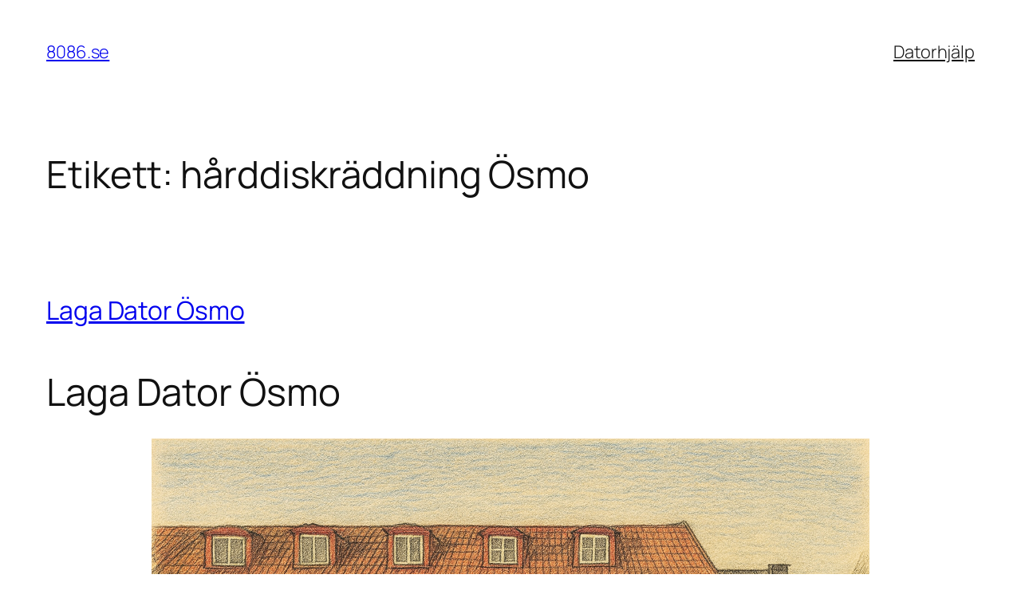

--- FILE ---
content_type: text/html; charset=UTF-8
request_url: https://8086.se/tag/harddiskraddning-osmo/
body_size: 16661
content:
<!DOCTYPE html>
<html lang="sv-SE">
<head>
	<meta charset="UTF-8" />
	<meta name="viewport" content="width=device-width, initial-scale=1" />
<meta name='robots' content='max-image-preview:large' />
	<style>img:is([sizes="auto" i], [sizes^="auto," i]) { contain-intrinsic-size: 3000px 1500px }</style>
	<title>hårddiskräddning Ösmo &#8211; 8086.se</title>
<link rel="alternate" type="application/rss+xml" title="8086.se &raquo; Webbflöde" href="https://8086.se/feed/" />
<link rel="alternate" type="application/rss+xml" title="8086.se &raquo; Kommentarsflöde" href="https://8086.se/comments/feed/" />
<link rel="alternate" type="application/rss+xml" title="8086.se &raquo; etikettflöde för hårddiskräddning Ösmo" href="https://8086.se/tag/harddiskraddning-osmo/feed/" />
<script>
window._wpemojiSettings = {"baseUrl":"https:\/\/s.w.org\/images\/core\/emoji\/16.0.1\/72x72\/","ext":".png","svgUrl":"https:\/\/s.w.org\/images\/core\/emoji\/16.0.1\/svg\/","svgExt":".svg","source":{"concatemoji":"https:\/\/8086.se\/wp-includes\/js\/wp-emoji-release.min.js?ver=6.8.3"}};
/*! This file is auto-generated */
!function(s,n){var o,i,e;function c(e){try{var t={supportTests:e,timestamp:(new Date).valueOf()};sessionStorage.setItem(o,JSON.stringify(t))}catch(e){}}function p(e,t,n){e.clearRect(0,0,e.canvas.width,e.canvas.height),e.fillText(t,0,0);var t=new Uint32Array(e.getImageData(0,0,e.canvas.width,e.canvas.height).data),a=(e.clearRect(0,0,e.canvas.width,e.canvas.height),e.fillText(n,0,0),new Uint32Array(e.getImageData(0,0,e.canvas.width,e.canvas.height).data));return t.every(function(e,t){return e===a[t]})}function u(e,t){e.clearRect(0,0,e.canvas.width,e.canvas.height),e.fillText(t,0,0);for(var n=e.getImageData(16,16,1,1),a=0;a<n.data.length;a++)if(0!==n.data[a])return!1;return!0}function f(e,t,n,a){switch(t){case"flag":return n(e,"\ud83c\udff3\ufe0f\u200d\u26a7\ufe0f","\ud83c\udff3\ufe0f\u200b\u26a7\ufe0f")?!1:!n(e,"\ud83c\udde8\ud83c\uddf6","\ud83c\udde8\u200b\ud83c\uddf6")&&!n(e,"\ud83c\udff4\udb40\udc67\udb40\udc62\udb40\udc65\udb40\udc6e\udb40\udc67\udb40\udc7f","\ud83c\udff4\u200b\udb40\udc67\u200b\udb40\udc62\u200b\udb40\udc65\u200b\udb40\udc6e\u200b\udb40\udc67\u200b\udb40\udc7f");case"emoji":return!a(e,"\ud83e\udedf")}return!1}function g(e,t,n,a){var r="undefined"!=typeof WorkerGlobalScope&&self instanceof WorkerGlobalScope?new OffscreenCanvas(300,150):s.createElement("canvas"),o=r.getContext("2d",{willReadFrequently:!0}),i=(o.textBaseline="top",o.font="600 32px Arial",{});return e.forEach(function(e){i[e]=t(o,e,n,a)}),i}function t(e){var t=s.createElement("script");t.src=e,t.defer=!0,s.head.appendChild(t)}"undefined"!=typeof Promise&&(o="wpEmojiSettingsSupports",i=["flag","emoji"],n.supports={everything:!0,everythingExceptFlag:!0},e=new Promise(function(e){s.addEventListener("DOMContentLoaded",e,{once:!0})}),new Promise(function(t){var n=function(){try{var e=JSON.parse(sessionStorage.getItem(o));if("object"==typeof e&&"number"==typeof e.timestamp&&(new Date).valueOf()<e.timestamp+604800&&"object"==typeof e.supportTests)return e.supportTests}catch(e){}return null}();if(!n){if("undefined"!=typeof Worker&&"undefined"!=typeof OffscreenCanvas&&"undefined"!=typeof URL&&URL.createObjectURL&&"undefined"!=typeof Blob)try{var e="postMessage("+g.toString()+"("+[JSON.stringify(i),f.toString(),p.toString(),u.toString()].join(",")+"));",a=new Blob([e],{type:"text/javascript"}),r=new Worker(URL.createObjectURL(a),{name:"wpTestEmojiSupports"});return void(r.onmessage=function(e){c(n=e.data),r.terminate(),t(n)})}catch(e){}c(n=g(i,f,p,u))}t(n)}).then(function(e){for(var t in e)n.supports[t]=e[t],n.supports.everything=n.supports.everything&&n.supports[t],"flag"!==t&&(n.supports.everythingExceptFlag=n.supports.everythingExceptFlag&&n.supports[t]);n.supports.everythingExceptFlag=n.supports.everythingExceptFlag&&!n.supports.flag,n.DOMReady=!1,n.readyCallback=function(){n.DOMReady=!0}}).then(function(){return e}).then(function(){var e;n.supports.everything||(n.readyCallback(),(e=n.source||{}).concatemoji?t(e.concatemoji):e.wpemoji&&e.twemoji&&(t(e.twemoji),t(e.wpemoji)))}))}((window,document),window._wpemojiSettings);
</script>
<style id='wp-block-site-title-inline-css'>
.wp-block-site-title{box-sizing:border-box}.wp-block-site-title :where(a){color:inherit;font-family:inherit;font-size:inherit;font-style:inherit;font-weight:inherit;letter-spacing:inherit;line-height:inherit;text-decoration:inherit}
</style>
<style id='wp-block-page-list-inline-css'>
.wp-block-navigation .wp-block-page-list{align-items:var(--navigation-layout-align,initial);background-color:inherit;display:flex;flex-direction:var(--navigation-layout-direction,initial);flex-wrap:var(--navigation-layout-wrap,wrap);justify-content:var(--navigation-layout-justify,initial)}.wp-block-navigation .wp-block-navigation-item{background-color:inherit}.wp-block-page-list{box-sizing:border-box}
</style>
<link rel='stylesheet' id='wp-block-navigation-css' href='https://8086.se/wp-includes/blocks/navigation/style.min.css?ver=6.8.3' media='all' />
<style id='wp-block-group-inline-css'>
.wp-block-group{box-sizing:border-box}:where(.wp-block-group.wp-block-group-is-layout-constrained){position:relative}
</style>
<style id='wp-block-query-title-inline-css'>
.wp-block-query-title{box-sizing:border-box}
</style>
<style id='wp-block-term-description-inline-css'>
:where(.wp-block-term-description){box-sizing:border-box;margin-bottom:var(--wp--style--block-gap);margin-top:var(--wp--style--block-gap)}.wp-block-term-description p{margin-bottom:0;margin-top:0}
</style>
<style id='wp-block-post-featured-image-inline-css'>
.wp-block-post-featured-image{margin-left:0;margin-right:0}.wp-block-post-featured-image a{display:block;height:100%}.wp-block-post-featured-image :where(img){box-sizing:border-box;height:auto;max-width:100%;vertical-align:bottom;width:100%}.wp-block-post-featured-image.alignfull img,.wp-block-post-featured-image.alignwide img{width:100%}.wp-block-post-featured-image .wp-block-post-featured-image__overlay.has-background-dim{background-color:#000;inset:0;position:absolute}.wp-block-post-featured-image{position:relative}.wp-block-post-featured-image .wp-block-post-featured-image__overlay.has-background-gradient{background-color:initial}.wp-block-post-featured-image .wp-block-post-featured-image__overlay.has-background-dim-0{opacity:0}.wp-block-post-featured-image .wp-block-post-featured-image__overlay.has-background-dim-10{opacity:.1}.wp-block-post-featured-image .wp-block-post-featured-image__overlay.has-background-dim-20{opacity:.2}.wp-block-post-featured-image .wp-block-post-featured-image__overlay.has-background-dim-30{opacity:.3}.wp-block-post-featured-image .wp-block-post-featured-image__overlay.has-background-dim-40{opacity:.4}.wp-block-post-featured-image .wp-block-post-featured-image__overlay.has-background-dim-50{opacity:.5}.wp-block-post-featured-image .wp-block-post-featured-image__overlay.has-background-dim-60{opacity:.6}.wp-block-post-featured-image .wp-block-post-featured-image__overlay.has-background-dim-70{opacity:.7}.wp-block-post-featured-image .wp-block-post-featured-image__overlay.has-background-dim-80{opacity:.8}.wp-block-post-featured-image .wp-block-post-featured-image__overlay.has-background-dim-90{opacity:.9}.wp-block-post-featured-image .wp-block-post-featured-image__overlay.has-background-dim-100{opacity:1}.wp-block-post-featured-image:where(.alignleft,.alignright){width:100%}
</style>
<style id='wp-block-post-title-inline-css'>
.wp-block-post-title{box-sizing:border-box;word-break:break-word}.wp-block-post-title :where(a){display:inline-block;font-family:inherit;font-size:inherit;font-style:inherit;font-weight:inherit;letter-spacing:inherit;line-height:inherit;text-decoration:inherit}
</style>
<style id='wp-block-post-content-inline-css'>
.wp-block-post-content{display:flow-root}
</style>
<style id='wp-block-post-date-inline-css'>
.wp-block-post-date{box-sizing:border-box}
</style>
<style id='wp-block-post-template-inline-css'>
.wp-block-post-template{box-sizing:border-box;list-style:none;margin-bottom:0;margin-top:0;max-width:100%;padding:0}.wp-block-post-template.is-flex-container{display:flex;flex-direction:row;flex-wrap:wrap;gap:1.25em}.wp-block-post-template.is-flex-container>li{margin:0;width:100%}@media (min-width:600px){.wp-block-post-template.is-flex-container.is-flex-container.columns-2>li{width:calc(50% - .625em)}.wp-block-post-template.is-flex-container.is-flex-container.columns-3>li{width:calc(33.33333% - .83333em)}.wp-block-post-template.is-flex-container.is-flex-container.columns-4>li{width:calc(25% - .9375em)}.wp-block-post-template.is-flex-container.is-flex-container.columns-5>li{width:calc(20% - 1em)}.wp-block-post-template.is-flex-container.is-flex-container.columns-6>li{width:calc(16.66667% - 1.04167em)}}@media (max-width:600px){.wp-block-post-template-is-layout-grid.wp-block-post-template-is-layout-grid.wp-block-post-template-is-layout-grid.wp-block-post-template-is-layout-grid{grid-template-columns:1fr}}.wp-block-post-template-is-layout-constrained>li>.alignright,.wp-block-post-template-is-layout-flow>li>.alignright{float:right;margin-inline-end:0;margin-inline-start:2em}.wp-block-post-template-is-layout-constrained>li>.alignleft,.wp-block-post-template-is-layout-flow>li>.alignleft{float:left;margin-inline-end:2em;margin-inline-start:0}.wp-block-post-template-is-layout-constrained>li>.aligncenter,.wp-block-post-template-is-layout-flow>li>.aligncenter{margin-inline-end:auto;margin-inline-start:auto}
</style>
<style id='wp-block-paragraph-inline-css'>
.is-small-text{font-size:.875em}.is-regular-text{font-size:1em}.is-large-text{font-size:2.25em}.is-larger-text{font-size:3em}.has-drop-cap:not(:focus):first-letter{float:left;font-size:8.4em;font-style:normal;font-weight:100;line-height:.68;margin:.05em .1em 0 0;text-transform:uppercase}body.rtl .has-drop-cap:not(:focus):first-letter{float:none;margin-left:.1em}p.has-drop-cap.has-background{overflow:hidden}:root :where(p.has-background){padding:1.25em 2.375em}:where(p.has-text-color:not(.has-link-color)) a{color:inherit}p.has-text-align-left[style*="writing-mode:vertical-lr"],p.has-text-align-right[style*="writing-mode:vertical-rl"]{rotate:180deg}
</style>
<style id='wp-block-query-pagination-inline-css'>
.wp-block-query-pagination.is-content-justification-space-between>.wp-block-query-pagination-next:last-of-type{margin-inline-start:auto}.wp-block-query-pagination.is-content-justification-space-between>.wp-block-query-pagination-previous:first-child{margin-inline-end:auto}.wp-block-query-pagination .wp-block-query-pagination-previous-arrow{display:inline-block;margin-right:1ch}.wp-block-query-pagination .wp-block-query-pagination-previous-arrow:not(.is-arrow-chevron){transform:scaleX(1)}.wp-block-query-pagination .wp-block-query-pagination-next-arrow{display:inline-block;margin-left:1ch}.wp-block-query-pagination .wp-block-query-pagination-next-arrow:not(.is-arrow-chevron){transform:scaleX(1)}.wp-block-query-pagination.aligncenter{justify-content:center}
</style>
<style id='wp-block-site-logo-inline-css'>
.wp-block-site-logo{box-sizing:border-box;line-height:0}.wp-block-site-logo a{display:inline-block;line-height:0}.wp-block-site-logo.is-default-size img{height:auto;width:120px}.wp-block-site-logo img{height:auto;max-width:100%}.wp-block-site-logo a,.wp-block-site-logo img{border-radius:inherit}.wp-block-site-logo.aligncenter{margin-left:auto;margin-right:auto;text-align:center}:root :where(.wp-block-site-logo.is-style-rounded){border-radius:9999px}
</style>
<style id='wp-block-site-tagline-inline-css'>
.wp-block-site-tagline{box-sizing:border-box}
</style>
<style id='wp-block-spacer-inline-css'>
.wp-block-spacer{clear:both}
</style>
<style id='wp-block-columns-inline-css'>
.wp-block-columns{align-items:normal!important;box-sizing:border-box;display:flex;flex-wrap:wrap!important}@media (min-width:782px){.wp-block-columns{flex-wrap:nowrap!important}}.wp-block-columns.are-vertically-aligned-top{align-items:flex-start}.wp-block-columns.are-vertically-aligned-center{align-items:center}.wp-block-columns.are-vertically-aligned-bottom{align-items:flex-end}@media (max-width:781px){.wp-block-columns:not(.is-not-stacked-on-mobile)>.wp-block-column{flex-basis:100%!important}}@media (min-width:782px){.wp-block-columns:not(.is-not-stacked-on-mobile)>.wp-block-column{flex-basis:0;flex-grow:1}.wp-block-columns:not(.is-not-stacked-on-mobile)>.wp-block-column[style*=flex-basis]{flex-grow:0}}.wp-block-columns.is-not-stacked-on-mobile{flex-wrap:nowrap!important}.wp-block-columns.is-not-stacked-on-mobile>.wp-block-column{flex-basis:0;flex-grow:1}.wp-block-columns.is-not-stacked-on-mobile>.wp-block-column[style*=flex-basis]{flex-grow:0}:where(.wp-block-columns){margin-bottom:1.75em}:where(.wp-block-columns.has-background){padding:1.25em 2.375em}.wp-block-column{flex-grow:1;min-width:0;overflow-wrap:break-word;word-break:break-word}.wp-block-column.is-vertically-aligned-top{align-self:flex-start}.wp-block-column.is-vertically-aligned-center{align-self:center}.wp-block-column.is-vertically-aligned-bottom{align-self:flex-end}.wp-block-column.is-vertically-aligned-stretch{align-self:stretch}.wp-block-column.is-vertically-aligned-bottom,.wp-block-column.is-vertically-aligned-center,.wp-block-column.is-vertically-aligned-top{width:100%}
</style>
<style id='wp-block-rss-inline-css'>
ul.wp-block-rss.alignleft{margin-right:2em}ul.wp-block-rss.alignright{margin-left:2em}ul.wp-block-rss.is-grid{display:flex;flex-wrap:wrap;padding:0}ul.wp-block-rss.is-grid li{margin:0 1em 1em 0;width:100%}@media (min-width:600px){ul.wp-block-rss.columns-2 li{width:calc(50% - 1em)}ul.wp-block-rss.columns-3 li{width:calc(33.33333% - 1em)}ul.wp-block-rss.columns-4 li{width:calc(25% - 1em)}ul.wp-block-rss.columns-5 li{width:calc(20% - 1em)}ul.wp-block-rss.columns-6 li{width:calc(16.66667% - 1em)}}.wp-block-rss__item-author,.wp-block-rss__item-publish-date{display:block;font-size:.8125em}.wp-block-rss{box-sizing:border-box;list-style:none;padding:0}
</style>
<style id='wp-emoji-styles-inline-css'>

	img.wp-smiley, img.emoji {
		display: inline !important;
		border: none !important;
		box-shadow: none !important;
		height: 1em !important;
		width: 1em !important;
		margin: 0 0.07em !important;
		vertical-align: -0.1em !important;
		background: none !important;
		padding: 0 !important;
	}
</style>
<style id='wp-block-library-inline-css'>
:root{--wp-admin-theme-color:#007cba;--wp-admin-theme-color--rgb:0,124,186;--wp-admin-theme-color-darker-10:#006ba1;--wp-admin-theme-color-darker-10--rgb:0,107,161;--wp-admin-theme-color-darker-20:#005a87;--wp-admin-theme-color-darker-20--rgb:0,90,135;--wp-admin-border-width-focus:2px;--wp-block-synced-color:#7a00df;--wp-block-synced-color--rgb:122,0,223;--wp-bound-block-color:var(--wp-block-synced-color)}@media (min-resolution:192dpi){:root{--wp-admin-border-width-focus:1.5px}}.wp-element-button{cursor:pointer}:root{--wp--preset--font-size--normal:16px;--wp--preset--font-size--huge:42px}:root .has-very-light-gray-background-color{background-color:#eee}:root .has-very-dark-gray-background-color{background-color:#313131}:root .has-very-light-gray-color{color:#eee}:root .has-very-dark-gray-color{color:#313131}:root .has-vivid-green-cyan-to-vivid-cyan-blue-gradient-background{background:linear-gradient(135deg,#00d084,#0693e3)}:root .has-purple-crush-gradient-background{background:linear-gradient(135deg,#34e2e4,#4721fb 50%,#ab1dfe)}:root .has-hazy-dawn-gradient-background{background:linear-gradient(135deg,#faaca8,#dad0ec)}:root .has-subdued-olive-gradient-background{background:linear-gradient(135deg,#fafae1,#67a671)}:root .has-atomic-cream-gradient-background{background:linear-gradient(135deg,#fdd79a,#004a59)}:root .has-nightshade-gradient-background{background:linear-gradient(135deg,#330968,#31cdcf)}:root .has-midnight-gradient-background{background:linear-gradient(135deg,#020381,#2874fc)}.has-regular-font-size{font-size:1em}.has-larger-font-size{font-size:2.625em}.has-normal-font-size{font-size:var(--wp--preset--font-size--normal)}.has-huge-font-size{font-size:var(--wp--preset--font-size--huge)}.has-text-align-center{text-align:center}.has-text-align-left{text-align:left}.has-text-align-right{text-align:right}#end-resizable-editor-section{display:none}.aligncenter{clear:both}.items-justified-left{justify-content:flex-start}.items-justified-center{justify-content:center}.items-justified-right{justify-content:flex-end}.items-justified-space-between{justify-content:space-between}.screen-reader-text{border:0;clip-path:inset(50%);height:1px;margin:-1px;overflow:hidden;padding:0;position:absolute;width:1px;word-wrap:normal!important}.screen-reader-text:focus{background-color:#ddd;clip-path:none;color:#444;display:block;font-size:1em;height:auto;left:5px;line-height:normal;padding:15px 23px 14px;text-decoration:none;top:5px;width:auto;z-index:100000}html :where(.has-border-color){border-style:solid}html :where([style*=border-top-color]){border-top-style:solid}html :where([style*=border-right-color]){border-right-style:solid}html :where([style*=border-bottom-color]){border-bottom-style:solid}html :where([style*=border-left-color]){border-left-style:solid}html :where([style*=border-width]){border-style:solid}html :where([style*=border-top-width]){border-top-style:solid}html :where([style*=border-right-width]){border-right-style:solid}html :where([style*=border-bottom-width]){border-bottom-style:solid}html :where([style*=border-left-width]){border-left-style:solid}html :where(img[class*=wp-image-]){height:auto;max-width:100%}:where(figure){margin:0 0 1em}html :where(.is-position-sticky){--wp-admin--admin-bar--position-offset:var(--wp-admin--admin-bar--height,0px)}@media screen and (max-width:600px){html :where(.is-position-sticky){--wp-admin--admin-bar--position-offset:0px}}
</style>
<style id='global-styles-inline-css'>
:root{--wp--preset--aspect-ratio--square: 1;--wp--preset--aspect-ratio--4-3: 4/3;--wp--preset--aspect-ratio--3-4: 3/4;--wp--preset--aspect-ratio--3-2: 3/2;--wp--preset--aspect-ratio--2-3: 2/3;--wp--preset--aspect-ratio--16-9: 16/9;--wp--preset--aspect-ratio--9-16: 9/16;--wp--preset--color--black: #000000;--wp--preset--color--cyan-bluish-gray: #abb8c3;--wp--preset--color--white: #ffffff;--wp--preset--color--pale-pink: #f78da7;--wp--preset--color--vivid-red: #cf2e2e;--wp--preset--color--luminous-vivid-orange: #ff6900;--wp--preset--color--luminous-vivid-amber: #fcb900;--wp--preset--color--light-green-cyan: #7bdcb5;--wp--preset--color--vivid-green-cyan: #00d084;--wp--preset--color--pale-cyan-blue: #8ed1fc;--wp--preset--color--vivid-cyan-blue: #0693e3;--wp--preset--color--vivid-purple: #9b51e0;--wp--preset--color--base: #FFFFFF;--wp--preset--color--contrast: #111111;--wp--preset--color--accent-1: #FFEE58;--wp--preset--color--accent-2: #F6CFF4;--wp--preset--color--accent-3: #503AA8;--wp--preset--color--accent-4: #686868;--wp--preset--color--accent-5: #FBFAF3;--wp--preset--color--accent-6: color-mix(in srgb, currentColor 20%, transparent);--wp--preset--gradient--vivid-cyan-blue-to-vivid-purple: linear-gradient(135deg,rgba(6,147,227,1) 0%,rgb(155,81,224) 100%);--wp--preset--gradient--light-green-cyan-to-vivid-green-cyan: linear-gradient(135deg,rgb(122,220,180) 0%,rgb(0,208,130) 100%);--wp--preset--gradient--luminous-vivid-amber-to-luminous-vivid-orange: linear-gradient(135deg,rgba(252,185,0,1) 0%,rgba(255,105,0,1) 100%);--wp--preset--gradient--luminous-vivid-orange-to-vivid-red: linear-gradient(135deg,rgba(255,105,0,1) 0%,rgb(207,46,46) 100%);--wp--preset--gradient--very-light-gray-to-cyan-bluish-gray: linear-gradient(135deg,rgb(238,238,238) 0%,rgb(169,184,195) 100%);--wp--preset--gradient--cool-to-warm-spectrum: linear-gradient(135deg,rgb(74,234,220) 0%,rgb(151,120,209) 20%,rgb(207,42,186) 40%,rgb(238,44,130) 60%,rgb(251,105,98) 80%,rgb(254,248,76) 100%);--wp--preset--gradient--blush-light-purple: linear-gradient(135deg,rgb(255,206,236) 0%,rgb(152,150,240) 100%);--wp--preset--gradient--blush-bordeaux: linear-gradient(135deg,rgb(254,205,165) 0%,rgb(254,45,45) 50%,rgb(107,0,62) 100%);--wp--preset--gradient--luminous-dusk: linear-gradient(135deg,rgb(255,203,112) 0%,rgb(199,81,192) 50%,rgb(65,88,208) 100%);--wp--preset--gradient--pale-ocean: linear-gradient(135deg,rgb(255,245,203) 0%,rgb(182,227,212) 50%,rgb(51,167,181) 100%);--wp--preset--gradient--electric-grass: linear-gradient(135deg,rgb(202,248,128) 0%,rgb(113,206,126) 100%);--wp--preset--gradient--midnight: linear-gradient(135deg,rgb(2,3,129) 0%,rgb(40,116,252) 100%);--wp--preset--font-size--small: 0.875rem;--wp--preset--font-size--medium: clamp(1rem, 1rem + ((1vw - 0.2rem) * 0.196), 1.125rem);--wp--preset--font-size--large: clamp(1.125rem, 1.125rem + ((1vw - 0.2rem) * 0.392), 1.375rem);--wp--preset--font-size--x-large: clamp(1.75rem, 1.75rem + ((1vw - 0.2rem) * 0.392), 2rem);--wp--preset--font-size--xx-large: clamp(2.15rem, 2.15rem + ((1vw - 0.2rem) * 1.333), 3rem);--wp--preset--font-family--manrope: Manrope, sans-serif;--wp--preset--font-family--fira-code: "Fira Code", monospace;--wp--preset--spacing--20: 10px;--wp--preset--spacing--30: 20px;--wp--preset--spacing--40: 30px;--wp--preset--spacing--50: clamp(30px, 5vw, 50px);--wp--preset--spacing--60: clamp(30px, 7vw, 70px);--wp--preset--spacing--70: clamp(50px, 7vw, 90px);--wp--preset--spacing--80: clamp(70px, 10vw, 140px);--wp--preset--shadow--natural: 6px 6px 9px rgba(0, 0, 0, 0.2);--wp--preset--shadow--deep: 12px 12px 50px rgba(0, 0, 0, 0.4);--wp--preset--shadow--sharp: 6px 6px 0px rgba(0, 0, 0, 0.2);--wp--preset--shadow--outlined: 6px 6px 0px -3px rgba(255, 255, 255, 1), 6px 6px rgba(0, 0, 0, 1);--wp--preset--shadow--crisp: 6px 6px 0px rgba(0, 0, 0, 1);}:root { --wp--style--global--content-size: 645px;--wp--style--global--wide-size: 1340px; }:where(body) { margin: 0; }.wp-site-blocks { padding-top: var(--wp--style--root--padding-top); padding-bottom: var(--wp--style--root--padding-bottom); }.has-global-padding { padding-right: var(--wp--style--root--padding-right); padding-left: var(--wp--style--root--padding-left); }.has-global-padding > .alignfull { margin-right: calc(var(--wp--style--root--padding-right) * -1); margin-left: calc(var(--wp--style--root--padding-left) * -1); }.has-global-padding :where(:not(.alignfull.is-layout-flow) > .has-global-padding:not(.wp-block-block, .alignfull)) { padding-right: 0; padding-left: 0; }.has-global-padding :where(:not(.alignfull.is-layout-flow) > .has-global-padding:not(.wp-block-block, .alignfull)) > .alignfull { margin-left: 0; margin-right: 0; }.wp-site-blocks > .alignleft { float: left; margin-right: 2em; }.wp-site-blocks > .alignright { float: right; margin-left: 2em; }.wp-site-blocks > .aligncenter { justify-content: center; margin-left: auto; margin-right: auto; }:where(.wp-site-blocks) > * { margin-block-start: 1.2rem; margin-block-end: 0; }:where(.wp-site-blocks) > :first-child { margin-block-start: 0; }:where(.wp-site-blocks) > :last-child { margin-block-end: 0; }:root { --wp--style--block-gap: 1.2rem; }:root :where(.is-layout-flow) > :first-child{margin-block-start: 0;}:root :where(.is-layout-flow) > :last-child{margin-block-end: 0;}:root :where(.is-layout-flow) > *{margin-block-start: 1.2rem;margin-block-end: 0;}:root :where(.is-layout-constrained) > :first-child{margin-block-start: 0;}:root :where(.is-layout-constrained) > :last-child{margin-block-end: 0;}:root :where(.is-layout-constrained) > *{margin-block-start: 1.2rem;margin-block-end: 0;}:root :where(.is-layout-flex){gap: 1.2rem;}:root :where(.is-layout-grid){gap: 1.2rem;}.is-layout-flow > .alignleft{float: left;margin-inline-start: 0;margin-inline-end: 2em;}.is-layout-flow > .alignright{float: right;margin-inline-start: 2em;margin-inline-end: 0;}.is-layout-flow > .aligncenter{margin-left: auto !important;margin-right: auto !important;}.is-layout-constrained > .alignleft{float: left;margin-inline-start: 0;margin-inline-end: 2em;}.is-layout-constrained > .alignright{float: right;margin-inline-start: 2em;margin-inline-end: 0;}.is-layout-constrained > .aligncenter{margin-left: auto !important;margin-right: auto !important;}.is-layout-constrained > :where(:not(.alignleft):not(.alignright):not(.alignfull)){max-width: var(--wp--style--global--content-size);margin-left: auto !important;margin-right: auto !important;}.is-layout-constrained > .alignwide{max-width: var(--wp--style--global--wide-size);}body .is-layout-flex{display: flex;}.is-layout-flex{flex-wrap: wrap;align-items: center;}.is-layout-flex > :is(*, div){margin: 0;}body .is-layout-grid{display: grid;}.is-layout-grid > :is(*, div){margin: 0;}body{background-color: var(--wp--preset--color--base);color: var(--wp--preset--color--contrast);font-family: var(--wp--preset--font-family--manrope);font-size: var(--wp--preset--font-size--large);font-weight: 300;letter-spacing: -0.1px;line-height: 1.4;--wp--style--root--padding-top: 0px;--wp--style--root--padding-right: var(--wp--preset--spacing--50);--wp--style--root--padding-bottom: 0px;--wp--style--root--padding-left: var(--wp--preset--spacing--50);}a:where(:not(.wp-element-button)){color: currentColor;text-decoration: underline;}:root :where(a:where(:not(.wp-element-button)):hover){text-decoration: none;}h1, h2, h3, h4, h5, h6{font-weight: 400;letter-spacing: -0.1px;line-height: 1.125;}h1{font-size: var(--wp--preset--font-size--xx-large);}h2{font-size: var(--wp--preset--font-size--x-large);}h3{font-size: var(--wp--preset--font-size--large);}h4{font-size: var(--wp--preset--font-size--medium);}h5{font-size: var(--wp--preset--font-size--small);letter-spacing: 0.5px;}h6{font-size: var(--wp--preset--font-size--small);font-weight: 700;letter-spacing: 1.4px;text-transform: uppercase;}:root :where(.wp-element-button, .wp-block-button__link){background-color: var(--wp--preset--color--contrast);border-width: 0;color: var(--wp--preset--color--base);font-family: inherit;font-size: var(--wp--preset--font-size--medium);line-height: inherit;padding-top: 1rem;padding-right: 2.25rem;padding-bottom: 1rem;padding-left: 2.25rem;text-decoration: none;}:root :where(.wp-element-button:hover, .wp-block-button__link:hover){background-color: color-mix(in srgb, var(--wp--preset--color--contrast) 85%, transparent);border-color: transparent;color: var(--wp--preset--color--base);}:root :where(.wp-element-button:focus, .wp-block-button__link:focus){outline-color: var(--wp--preset--color--accent-4);outline-offset: 2px;}:root :where(.wp-element-caption, .wp-block-audio figcaption, .wp-block-embed figcaption, .wp-block-gallery figcaption, .wp-block-image figcaption, .wp-block-table figcaption, .wp-block-video figcaption){font-size: var(--wp--preset--font-size--small);line-height: 1.4;}.has-black-color{color: var(--wp--preset--color--black) !important;}.has-cyan-bluish-gray-color{color: var(--wp--preset--color--cyan-bluish-gray) !important;}.has-white-color{color: var(--wp--preset--color--white) !important;}.has-pale-pink-color{color: var(--wp--preset--color--pale-pink) !important;}.has-vivid-red-color{color: var(--wp--preset--color--vivid-red) !important;}.has-luminous-vivid-orange-color{color: var(--wp--preset--color--luminous-vivid-orange) !important;}.has-luminous-vivid-amber-color{color: var(--wp--preset--color--luminous-vivid-amber) !important;}.has-light-green-cyan-color{color: var(--wp--preset--color--light-green-cyan) !important;}.has-vivid-green-cyan-color{color: var(--wp--preset--color--vivid-green-cyan) !important;}.has-pale-cyan-blue-color{color: var(--wp--preset--color--pale-cyan-blue) !important;}.has-vivid-cyan-blue-color{color: var(--wp--preset--color--vivid-cyan-blue) !important;}.has-vivid-purple-color{color: var(--wp--preset--color--vivid-purple) !important;}.has-base-color{color: var(--wp--preset--color--base) !important;}.has-contrast-color{color: var(--wp--preset--color--contrast) !important;}.has-accent-1-color{color: var(--wp--preset--color--accent-1) !important;}.has-accent-2-color{color: var(--wp--preset--color--accent-2) !important;}.has-accent-3-color{color: var(--wp--preset--color--accent-3) !important;}.has-accent-4-color{color: var(--wp--preset--color--accent-4) !important;}.has-accent-5-color{color: var(--wp--preset--color--accent-5) !important;}.has-accent-6-color{color: var(--wp--preset--color--accent-6) !important;}.has-black-background-color{background-color: var(--wp--preset--color--black) !important;}.has-cyan-bluish-gray-background-color{background-color: var(--wp--preset--color--cyan-bluish-gray) !important;}.has-white-background-color{background-color: var(--wp--preset--color--white) !important;}.has-pale-pink-background-color{background-color: var(--wp--preset--color--pale-pink) !important;}.has-vivid-red-background-color{background-color: var(--wp--preset--color--vivid-red) !important;}.has-luminous-vivid-orange-background-color{background-color: var(--wp--preset--color--luminous-vivid-orange) !important;}.has-luminous-vivid-amber-background-color{background-color: var(--wp--preset--color--luminous-vivid-amber) !important;}.has-light-green-cyan-background-color{background-color: var(--wp--preset--color--light-green-cyan) !important;}.has-vivid-green-cyan-background-color{background-color: var(--wp--preset--color--vivid-green-cyan) !important;}.has-pale-cyan-blue-background-color{background-color: var(--wp--preset--color--pale-cyan-blue) !important;}.has-vivid-cyan-blue-background-color{background-color: var(--wp--preset--color--vivid-cyan-blue) !important;}.has-vivid-purple-background-color{background-color: var(--wp--preset--color--vivid-purple) !important;}.has-base-background-color{background-color: var(--wp--preset--color--base) !important;}.has-contrast-background-color{background-color: var(--wp--preset--color--contrast) !important;}.has-accent-1-background-color{background-color: var(--wp--preset--color--accent-1) !important;}.has-accent-2-background-color{background-color: var(--wp--preset--color--accent-2) !important;}.has-accent-3-background-color{background-color: var(--wp--preset--color--accent-3) !important;}.has-accent-4-background-color{background-color: var(--wp--preset--color--accent-4) !important;}.has-accent-5-background-color{background-color: var(--wp--preset--color--accent-5) !important;}.has-accent-6-background-color{background-color: var(--wp--preset--color--accent-6) !important;}.has-black-border-color{border-color: var(--wp--preset--color--black) !important;}.has-cyan-bluish-gray-border-color{border-color: var(--wp--preset--color--cyan-bluish-gray) !important;}.has-white-border-color{border-color: var(--wp--preset--color--white) !important;}.has-pale-pink-border-color{border-color: var(--wp--preset--color--pale-pink) !important;}.has-vivid-red-border-color{border-color: var(--wp--preset--color--vivid-red) !important;}.has-luminous-vivid-orange-border-color{border-color: var(--wp--preset--color--luminous-vivid-orange) !important;}.has-luminous-vivid-amber-border-color{border-color: var(--wp--preset--color--luminous-vivid-amber) !important;}.has-light-green-cyan-border-color{border-color: var(--wp--preset--color--light-green-cyan) !important;}.has-vivid-green-cyan-border-color{border-color: var(--wp--preset--color--vivid-green-cyan) !important;}.has-pale-cyan-blue-border-color{border-color: var(--wp--preset--color--pale-cyan-blue) !important;}.has-vivid-cyan-blue-border-color{border-color: var(--wp--preset--color--vivid-cyan-blue) !important;}.has-vivid-purple-border-color{border-color: var(--wp--preset--color--vivid-purple) !important;}.has-base-border-color{border-color: var(--wp--preset--color--base) !important;}.has-contrast-border-color{border-color: var(--wp--preset--color--contrast) !important;}.has-accent-1-border-color{border-color: var(--wp--preset--color--accent-1) !important;}.has-accent-2-border-color{border-color: var(--wp--preset--color--accent-2) !important;}.has-accent-3-border-color{border-color: var(--wp--preset--color--accent-3) !important;}.has-accent-4-border-color{border-color: var(--wp--preset--color--accent-4) !important;}.has-accent-5-border-color{border-color: var(--wp--preset--color--accent-5) !important;}.has-accent-6-border-color{border-color: var(--wp--preset--color--accent-6) !important;}.has-vivid-cyan-blue-to-vivid-purple-gradient-background{background: var(--wp--preset--gradient--vivid-cyan-blue-to-vivid-purple) !important;}.has-light-green-cyan-to-vivid-green-cyan-gradient-background{background: var(--wp--preset--gradient--light-green-cyan-to-vivid-green-cyan) !important;}.has-luminous-vivid-amber-to-luminous-vivid-orange-gradient-background{background: var(--wp--preset--gradient--luminous-vivid-amber-to-luminous-vivid-orange) !important;}.has-luminous-vivid-orange-to-vivid-red-gradient-background{background: var(--wp--preset--gradient--luminous-vivid-orange-to-vivid-red) !important;}.has-very-light-gray-to-cyan-bluish-gray-gradient-background{background: var(--wp--preset--gradient--very-light-gray-to-cyan-bluish-gray) !important;}.has-cool-to-warm-spectrum-gradient-background{background: var(--wp--preset--gradient--cool-to-warm-spectrum) !important;}.has-blush-light-purple-gradient-background{background: var(--wp--preset--gradient--blush-light-purple) !important;}.has-blush-bordeaux-gradient-background{background: var(--wp--preset--gradient--blush-bordeaux) !important;}.has-luminous-dusk-gradient-background{background: var(--wp--preset--gradient--luminous-dusk) !important;}.has-pale-ocean-gradient-background{background: var(--wp--preset--gradient--pale-ocean) !important;}.has-electric-grass-gradient-background{background: var(--wp--preset--gradient--electric-grass) !important;}.has-midnight-gradient-background{background: var(--wp--preset--gradient--midnight) !important;}.has-small-font-size{font-size: var(--wp--preset--font-size--small) !important;}.has-medium-font-size{font-size: var(--wp--preset--font-size--medium) !important;}.has-large-font-size{font-size: var(--wp--preset--font-size--large) !important;}.has-x-large-font-size{font-size: var(--wp--preset--font-size--x-large) !important;}.has-xx-large-font-size{font-size: var(--wp--preset--font-size--xx-large) !important;}.has-manrope-font-family{font-family: var(--wp--preset--font-family--manrope) !important;}.has-fira-code-font-family{font-family: var(--wp--preset--font-family--fira-code) !important;}
:root :where(.wp-block-columns-is-layout-flow) > :first-child{margin-block-start: 0;}:root :where(.wp-block-columns-is-layout-flow) > :last-child{margin-block-end: 0;}:root :where(.wp-block-columns-is-layout-flow) > *{margin-block-start: var(--wp--preset--spacing--50);margin-block-end: 0;}:root :where(.wp-block-columns-is-layout-constrained) > :first-child{margin-block-start: 0;}:root :where(.wp-block-columns-is-layout-constrained) > :last-child{margin-block-end: 0;}:root :where(.wp-block-columns-is-layout-constrained) > *{margin-block-start: var(--wp--preset--spacing--50);margin-block-end: 0;}:root :where(.wp-block-columns-is-layout-flex){gap: var(--wp--preset--spacing--50);}:root :where(.wp-block-columns-is-layout-grid){gap: var(--wp--preset--spacing--50);}
:root :where(.wp-block-post-date){color: var(--wp--preset--color--accent-4);font-size: var(--wp--preset--font-size--small);}
:root :where(.wp-block-post-date a:where(:not(.wp-element-button))){color: var(--wp--preset--color--accent-4);text-decoration: none;}
:root :where(.wp-block-post-date a:where(:not(.wp-element-button)):hover){text-decoration: underline;}
:root :where(.wp-block-post-title a:where(:not(.wp-element-button))){text-decoration: none;}
:root :where(.wp-block-post-title a:where(:not(.wp-element-button)):hover){text-decoration: underline;}
:root :where(.wp-block-query-pagination){font-size: var(--wp--preset--font-size--medium);font-weight: 500;}
:root :where(.wp-block-site-tagline){font-size: var(--wp--preset--font-size--medium);}
:root :where(.wp-block-site-title){font-weight: 700;letter-spacing: -.5px;}
:root :where(.wp-block-site-title a:where(:not(.wp-element-button))){text-decoration: none;}
:root :where(.wp-block-site-title a:where(:not(.wp-element-button)):hover){text-decoration: underline;}
:root :where(.wp-block-term-description){font-size: var(--wp--preset--font-size--medium);}
:root :where(.wp-block-navigation){font-size: var(--wp--preset--font-size--medium);}
:root :where(.wp-block-navigation a:where(:not(.wp-element-button))){text-decoration: none;}
:root :where(.wp-block-navigation a:where(:not(.wp-element-button)):hover){text-decoration: underline;}
</style>
<style id='core-block-supports-inline-css'>
.wp-container-core-navigation-is-layout-fc306653{justify-content:flex-end;}.wp-container-core-group-is-layout-f4c28e8b{flex-wrap:nowrap;gap:var(--wp--preset--spacing--10);justify-content:flex-end;}.wp-container-core-group-is-layout-8165f36a{flex-wrap:nowrap;justify-content:space-between;}.wp-container-core-columns-is-layout-28f84493{flex-wrap:nowrap;}.wp-container-core-navigation-is-layout-fe9cc265{flex-direction:column;align-items:flex-start;}.wp-container-core-group-is-layout-570722b2{gap:var(--wp--preset--spacing--80);justify-content:space-between;align-items:flex-start;}.wp-container-core-group-is-layout-e5edad21{justify-content:space-between;align-items:flex-start;}.wp-container-core-group-is-layout-91e87306{gap:var(--wp--preset--spacing--20);justify-content:space-between;}
</style>
<style id='wp-block-template-skip-link-inline-css'>

		.skip-link.screen-reader-text {
			border: 0;
			clip-path: inset(50%);
			height: 1px;
			margin: -1px;
			overflow: hidden;
			padding: 0;
			position: absolute !important;
			width: 1px;
			word-wrap: normal !important;
		}

		.skip-link.screen-reader-text:focus {
			background-color: #eee;
			clip-path: none;
			color: #444;
			display: block;
			font-size: 1em;
			height: auto;
			left: 5px;
			line-height: normal;
			padding: 15px 23px 14px;
			text-decoration: none;
			top: 5px;
			width: auto;
			z-index: 100000;
		}
</style>
<link rel='stylesheet' id='twentytwentyfive-style-css' href='https://8086.se/wp-content/themes/twentytwentyfive/style.css?ver=1.2' media='all' />
<link rel="https://api.w.org/" href="https://8086.se/wp-json/" /><link rel="alternate" title="JSON" type="application/json" href="https://8086.se/wp-json/wp/v2/tags/8647" /><link rel="EditURI" type="application/rsd+xml" title="RSD" href="https://8086.se/xmlrpc.php?rsd" />
<meta name="generator" content="WordPress 6.8.3" />
<script type="importmap" id="wp-importmap">
{"imports":{"@wordpress\/interactivity":"https:\/\/8086.se\/wp-includes\/js\/dist\/script-modules\/interactivity\/index.min.js?ver=55aebb6e0a16726baffb"}}
</script>
<script type="module" src="https://8086.se/wp-includes/js/dist/script-modules/block-library/navigation/view.min.js?ver=61572d447d60c0aa5240" id="@wordpress/block-library/navigation/view-js-module"></script>
<link rel="modulepreload" href="https://8086.se/wp-includes/js/dist/script-modules/interactivity/index.min.js?ver=55aebb6e0a16726baffb" id="@wordpress/interactivity-js-modulepreload"><style class='wp-fonts-local'>
@font-face{font-family:Manrope;font-style:normal;font-weight:200 800;font-display:fallback;src:url('https://8086.se/wp-content/themes/twentytwentyfive/assets/fonts/manrope/Manrope-VariableFont_wght.woff2') format('woff2');}
@font-face{font-family:"Fira Code";font-style:normal;font-weight:300 700;font-display:fallback;src:url('https://8086.se/wp-content/themes/twentytwentyfive/assets/fonts/fira-code/FiraCode-VariableFont_wght.woff2') format('woff2');}
</style>
<link rel="icon" href="https://8086.se/wp-content/uploads/2023/09/Intel_C8086.jpg" sizes="32x32" />
<link rel="icon" href="https://8086.se/wp-content/uploads/2023/09/Intel_C8086.jpg" sizes="192x192" />
<link rel="apple-touch-icon" href="https://8086.se/wp-content/uploads/2023/09/Intel_C8086.jpg" />
<meta name="msapplication-TileImage" content="https://8086.se/wp-content/uploads/2023/09/Intel_C8086.jpg" />
</head>

<body class="archive tag tag-harddiskraddning-osmo tag-8647 wp-embed-responsive wp-theme-twentytwentyfive">

<div class="wp-site-blocks"><header class="wp-block-template-part">
<div class="wp-block-group alignfull is-layout-flow wp-block-group-is-layout-flow">
	
	<div class="wp-block-group has-global-padding is-layout-constrained wp-block-group-is-layout-constrained">
		
		<div class="wp-block-group alignwide is-content-justification-space-between is-nowrap is-layout-flex wp-container-core-group-is-layout-8165f36a wp-block-group-is-layout-flex" style="padding-top:var(--wp--preset--spacing--30);padding-bottom:var(--wp--preset--spacing--30)">
			<p class="wp-block-site-title"><a href="https://8086.se" target="_self" rel="home">8086.se</a></p>
			
			<div class="wp-block-group is-content-justification-right is-nowrap is-layout-flex wp-container-core-group-is-layout-f4c28e8b wp-block-group-is-layout-flex">
				<nav class="is-responsive items-justified-right wp-block-navigation is-content-justification-right is-layout-flex wp-container-core-navigation-is-layout-fc306653 wp-block-navigation-is-layout-flex" 
		 data-wp-interactive="core/navigation" data-wp-context='{"overlayOpenedBy":{"click":false,"hover":false,"focus":false},"type":"overlay","roleAttribute":"","ariaLabel":"Meny"}'><button aria-haspopup="dialog" aria-label="Öppna meny" class="wp-block-navigation__responsive-container-open" 
				data-wp-on-async--click="actions.openMenuOnClick"
				data-wp-on--keydown="actions.handleMenuKeydown"
			><svg width="24" height="24" xmlns="http://www.w3.org/2000/svg" viewBox="0 0 24 24" aria-hidden="true" focusable="false"><rect x="4" y="7.5" width="16" height="1.5" /><rect x="4" y="15" width="16" height="1.5" /></svg></button>
				<div class="wp-block-navigation__responsive-container  has-text-color has-contrast-color has-background has-base-background-color"  id="modal-1" 
				data-wp-class--has-modal-open="state.isMenuOpen"
				data-wp-class--is-menu-open="state.isMenuOpen"
				data-wp-watch="callbacks.initMenu"
				data-wp-on--keydown="actions.handleMenuKeydown"
				data-wp-on-async--focusout="actions.handleMenuFocusout"
				tabindex="-1"
			>
					<div class="wp-block-navigation__responsive-close" tabindex="-1">
						<div class="wp-block-navigation__responsive-dialog" 
				data-wp-bind--aria-modal="state.ariaModal"
				data-wp-bind--aria-label="state.ariaLabel"
				data-wp-bind--role="state.roleAttribute"
			>
							<button aria-label="Stäng meny" class="wp-block-navigation__responsive-container-close" 
				data-wp-on-async--click="actions.closeMenuOnClick"
			><svg xmlns="http://www.w3.org/2000/svg" viewBox="0 0 24 24" width="24" height="24" aria-hidden="true" focusable="false"><path d="m13.06 12 6.47-6.47-1.06-1.06L12 10.94 5.53 4.47 4.47 5.53 10.94 12l-6.47 6.47 1.06 1.06L12 13.06l6.47 6.47 1.06-1.06L13.06 12Z"></path></svg></button>
							<div class="wp-block-navigation__responsive-container-content" 
				data-wp-watch="callbacks.focusFirstElement"
			 id="modal-1-content">
								<ul class="wp-block-navigation__container is-responsive items-justified-right wp-block-navigation"><ul class="wp-block-page-list"><li class="wp-block-pages-list__item wp-block-navigation-item open-on-hover-click"><a class="wp-block-pages-list__item__link wp-block-navigation-item__content" href="https://8086.se/datorhjalp/">Datorhjälp</a></li></ul></ul>
							</div>
						</div>
					</div>
				</div></nav>
			</div>
			
		</div>
		
	</div>
	
</div>


</header>


<main class="wp-block-group has-global-padding is-layout-constrained wp-block-group-is-layout-constrained" style="margin-top:var(--wp--preset--spacing--60)">
	<h1 class="wp-block-query-title">Etikett: <span>hårddiskräddning Ösmo</span></h1>
	 
	
<div class="wp-block-query alignfull is-layout-flow wp-block-query-is-layout-flow">
	<ul class="alignfull wp-block-post-template is-layout-flow wp-block-post-template-is-layout-flow"><li class="wp-block-post post-758 post type-post status-publish format-standard hentry category-okategoriserade tag-acer-service-osmo tag-apple-hjalp-osmo tag-apple-mac-repair-osmo tag-apple-service-osmo tag-apple-support-osmo tag-asus-service-osmo tag-backup-hjalp-osmo tag-batteribyte-acer-osmo tag-batteribyte-apple-osmo tag-behandling-av-virus-osmo tag-byta-batteri-laptop-osmo tag-change-battery-laptop-osmo tag-computer-consultant-osmo tag-computer-repair-osmo tag-computer-service-osmo tag-computer-support-and-services-osmo tag-data-doktor-osmo tag-data-hjalp-osmo tag-data-hjalpen-osmo tag-data-recovery-osmo tag-data-service-osmo tag-dataaterskapning-osmo tag-dataaterstallning-osmo tag-databorsen-osmo tag-datadoktorn-osmo tag-datafixare-osmo tag-datahjalp-for-seniorer-osmo tag-datahjalp-osmo tag-datahjalpen-osmo tag-datakonsult-osmo tag-dataraddning-osmo tag-dataraddningsforetag-data-recovery-osmo tag-dataservice-osmo tag-datasupport-osmo tag-datasupporten-osmo tag-dator-112-osmo tag-dator-data-backup-osmo tag-dator-hjalpen-osmo tag-dator-service-osmo tag-datoraukten-osmo tag-datorfixare-osmo tag-datorhjalp-hemma-osmo tag-datorhjalp-osmo tag-datorhjalpen-osmo tag-datorkrasch-osmo tag-datorproblem-osmo tag-datorservice-osmo tag-datorsupport-osmo tag-dell-service-osmo tag-digital-fixare-osmo tag-digitalfixare-osmo tag-doktor-dator-osmo tag-harddiskraddning-osmo tag-home-computer-service-osmo tag-installation-och-konfiguration-av-programvara-osmo tag-it-doktorn-osmo tag-it-fixare-osmo tag-it-hjalp-osmo tag-it-hjalpen-osmo tag-it-service-osmo tag-it-support-osmo tag-itdoktorn-osmo tag-laga-dator-osmo tag-laga-laptop-osmo tag-laga-mobil-osmo tag-laga-trasig-dator-osmo tag-laptop-repair-osmo tag-laptop-repartor-osmo tag-linux-support-osmo tag-linuxhjalp-osmo tag-mac-hjalp-osmo tag-mac-service-osmo tag-macdator-osmo tag-machjalp-osmo tag-machjalpen-osmo tag-macintosh-service-osmo tag-macsupport-osmo tag-microsoft-windows-pc-repair-osmo tag-mobildoktor-osmo tag-mobildoktorn-osmo tag-natverksproblem-osmo tag-natverkstekniker-osmo tag-obslosa-osmo tag-osmo tag-packard-bell-service-osmo tag-pc-data-service-osmo tag-pc-doktorn-osmo tag-pc-hjalp-osmo tag-rensa-dator-osmo tag-reparera-acer-osmo tag-reparera-asus-osmo tag-reparera-dator-osmo tag-reparera-dell-osmo tag-reparera-hp-osmo tag-reparera-iphone-osmo tag-reparera-laptop-osmo tag-reparera-macbook-osmo tag-reparera-msi-osmo tag-snabbare-dator-osmo tag-speldator-service-osmo tag-ta-bort-virus-osmo tag-teknik-hjalp-osmo tag-teknikhjalp-osmo tag-trasig-dc-laptop-osmo tag-trasig-laddkontakt-laptop-osmo tag-trasig-skarm-apple-osmo tag-tv-hjalp-osmo tag-virushjalp-osmo tag-virusrensning-osmo tag-virusskydd-osmo tag-wifi-hjalp-osmo tag-windows-reperation-osmo tag-windows-starta-inte-osmo">
		
		<div class="wp-block-group alignfull has-global-padding is-layout-constrained wp-block-group-is-layout-constrained" style="padding-top:var(--wp--preset--spacing--60);padding-bottom:var(--wp--preset--spacing--60)">
			
			<h2 class="wp-block-post-title has-x-large-font-size"><a href="https://8086.se/osmo/" target="_self" >Laga Dator Ösmo</a></h2>
			<div class="entry-content alignfull wp-block-post-content has-medium-font-size has-global-padding is-layout-constrained wp-block-post-content-is-layout-constrained"><p><DIV ID="f1"></p>
<h1>Laga Dator Ösmo<br />
</h1>
<figure style="text-align: center;">
  <img decoding="async" src="https://datorhjalp.se/web/wp-content/uploads/2025/11/image-8.png" 
       alt="Datorhjälps servicebutik"><figcaption style="margin-top: 8px; font-weight: bold;">
    Datorhjälps servicebutik på Orrspelsvägen 13, Bromma<br />
  </figcaption></figure>
<p><!-- Öppettider --></p>
<table width="100%" style="border-collapse: collapse;">
<tr>
<td align="center" style="padding: 20px;">
<div style="background-color: #f0f0f0; border: 1px solid #ccc; border-radius: 8px; padding: 15px; max-width: 600px; margin: 0 auto; font-family: Arial, sans-serif; color: #333; font-size: 14px;">
<h2 style="margin-top: 0; font-size: 20px;">Öppettider</h2>
<div id="openTimesTableContainer" style="font-size: 14px;"></div>
<p style="color: #555; margin-top: 15px; border-top: 1px solid #ccc; padding-top: 10px; font-weight: bold; font-size: 13px;">
          Öppettider för servicebutiken på Orrspelsvägen 13, Bromma
        </p>
</p></div>
<p>      <script src="https://datorhjalp.se/OpenTime.php?color=black&#038;Container=openTimesTableContainer"></script>
    </td>
</tr>
</table>
<p>
Kontakta oss redan idag så hjälper vi dig att få din dator att återgå till sitt bästa skick.<br />
Din dator kommer att tacka dig, och du kommer att uppleva skillnaden med <strong>Laga Dator</strong>!
</p>
<p>
Vi finns inte bara på internet – vi har även en fysisk butik på Orrspelsvägen 13 i Bromma.<br />
Våra öppettider hittar du längre ner på sidan.</p>
<p><strong>Några saker vi kan hjälpa dig med:</strong></p>
<ul>
<li>Hjälp med smartphone</li>
<li>Hjälp med smart-TV och TV-boxar – vi kan även visa hur du använder dem</li>
<li>Installation av program och borttagning av oönskade program (optimering av datorn)</li>
<li>Hjälp vid byte av dator</li>
<li>Installation av skrivare</li>
<li>Inköpsråd – vad ska man köpa?</li>
<li>Hjälp med Linux</li>
<li>Problem med Mac, Linux eller Windows?</li>
<li>Nätverksproblem, t.ex. wifi eller internetanslutning</li>
</ul>
<p></P></p>
<h3>Datorhjälp för halva priset med RUT-avdrag för dig som bor i Ösmo<br />
</h3>
<p>
Med datorhjälp hemma kommer en erfaren och kunnig tekniker hem till dig och hjälper till med:<br />
datorn, wifi, e-post, surfplatta samt vid datorbyte.<br />
<BR><br />
<BR><br />
Vi tar ingen reseersättning till Ösmo<br />
.<br />
<BR></p>
<p>Den som kommer hem till dig har svenska som modersmål och arbetar professionellt med datorhjälp.</p>
<h2><b>Hitta till Datorhjälp / Laga Dator från Ösmo<br />
</b></h2>
<p>
<img decoding="async" src="https://8086.se/img/datorhjalp/11/Bromma/Ösmo
"
     title="Laga Dator Ösmo
"><br />
<br />
<i>Den blå markören på kartan visar Ösmo<br />
, som ligger nära Laga Dator på Orrspelsvägen 13 i Bromma.</i>
</p>
<p>
<img decoding="async" src="https://8086.se/img/datorhjalp/14/Ålsten/stockholm/Ösmo
"
     title="Laga Dator Ösmo
"><br />
<br />
Den röda markören på kartan visar Datorhjälps Laga Dator på Orrspelsvägen 13 i Bromma.
</p>
<p>
Avvikelser kan förekomma i öppettiderna på grund av sjukdom eller liknande.<br />
Vid frågor kan ni skicka SMS till <a href="sms:+46765867000">076&nbsp;58&nbsp;67000</a>.
</p>
<h2>Länkar till andra sidor som rör Laga Dator / Datorservice</h2>
<ul>
<li>
    <a href="https://pc-service.se/Ösmo
?ref=8086" title="PC Service Ösmo
"><br />
      PC Service Ösmo</p>
<p>    </a>
  </li>
<li>
    <a href="https://www.datorreparation.nu/Ösmo
?ref=8086" title="Datorreparation Ösmo
"><br />
      Datorreparation Ösmo</p>
<p>    </a>
  </li>
<li><a href="https://xn--digital-stdjare-itb.se/">Digital Stödjare</A></LI>
</ul>
<p></DIV></p>
</div>
			<div style="margin-top:var(--wp--preset--spacing--40);" class="wp-block-post-date has-small-font-size"><time datetime="2026-01-17T09:01:16+01:00"><a href="https://8086.se/osmo/">  </a></time></div>
		</div>
		
	</li></ul>
	
	<div class="wp-block-group has-global-padding is-layout-constrained wp-block-group-is-layout-constrained" style="padding-top:var(--wp--preset--spacing--60);padding-bottom:var(--wp--preset--spacing--60)">
		
	</div>
	
	
	<div class="wp-block-group alignwide has-global-padding is-layout-constrained wp-block-group-is-layout-constrained">
		
	</div>
	
</div>


</main>


<footer class="wp-block-template-part">
<div class="wp-block-group has-global-padding is-layout-constrained wp-block-group-is-layout-constrained" style="padding-top:var(--wp--preset--spacing--60);padding-bottom:var(--wp--preset--spacing--50)">
<div class="wp-block-group alignwide is-layout-flow wp-block-group-is-layout-flow">


<div class="wp-block-group alignfull is-content-justification-space-between is-layout-flex wp-container-core-group-is-layout-e5edad21 wp-block-group-is-layout-flex">
<div class="wp-block-columns is-layout-flex wp-container-core-columns-is-layout-28f84493 wp-block-columns-is-layout-flex">
<div class="wp-block-column is-layout-flow wp-block-column-is-layout-flow" style="flex-basis:100%"><h2 class="wp-block-site-title"><a href="https://8086.se" target="_self" rel="home">8086.se</a></h2>

<p class="wp-block-site-tagline">Laga Dator</p></div>



<div class="wp-block-column is-layout-flow wp-block-column-is-layout-flow">
<div style="height:var(--wp--preset--spacing--40);width:0px" aria-hidden="true" class="wp-block-spacer"></div>
</div>
</div>



<div class="wp-block-group is-content-justification-space-between is-layout-flex wp-container-core-group-is-layout-570722b2 wp-block-group-is-layout-flex"><nav class="is-vertical wp-block-navigation is-layout-flex wp-container-core-navigation-is-layout-fe9cc265 wp-block-navigation-is-layout-flex" aria-label="Sidfot-meny 2"></nav></div>
</div>



<div class="wp-block-group alignfull is-content-justification-space-between is-layout-flex wp-container-core-group-is-layout-91e87306 wp-block-group-is-layout-flex"><ul class="has-excerpts wp-block-rss"><li class='wp-block-rss__item'><div class='wp-block-rss__item-title'><a href='https://geektoys.se/sharp-pc-5000-en-tidig-vision-av-den-barbara-datorn/'>Sharp PC-5000 – en tidig vision av den bärbara datorn</a></div><div class="wp-block-rss__item-excerpt">Sharp PC-5000 var en av de allra första datorerna som på allvar försökte förena personlig datorkraft med verklig bärbarhet. När den lanserades 1983 visade den att en PC-kompatibel dator kunde vikas ihop, drivas utan ständig tillgång till kringutrustning och användas utanför skrivbordsmiljön. Trots sin höga vikt och tekniska begränsningar blev den ett tidigt steg mot [&hellip;]</div></li><li class='wp-block-rss__item'><div class='wp-block-rss__item-title'><a href='https://geektoys.se/acorn-atom-den-lilla-datorn-som-lade-grunden-for-brittisk-datorkultur/'>Acorn Atom – den lilla datorn som lade grunden för brittisk datorkultur</a></div><div class="wp-block-rss__item-excerpt">Acorn Atom var en av de tidigaste brittiska hemdatorerna och ett tydligt exempel på hur enkel hårdvara kunde få stor betydelse. Med mycket begränsat minne, låg klockfrekvens och ett ovanligt kraftfullt programmeringsspråk blev den ett verktyg för lärande snarare än underhållning. Datorn riktade sig till nyfikna entusiaster som ville förstå hur datorer fungerade på djupet [&hellip;]</div></li><li class='wp-block-rss__item'><div class='wp-block-rss__item-title'><a href='https://geektoys.se/bbc-micro-datorn-som-larde-storbritannien-att-programmera/'>BBC Micro – datorn som lärde Storbritannien att programmera</a></div><div class="wp-block-rss__item-excerpt">BBC Micro var mer än en hemdator från 1980-talet. Den blev navet i ett unikt folkbildningsprojekt där television, skola och teknik samverkade för att lära en hel nation hur datorer fungerade. Genom sin robusta konstruktion, sitt avancerade programmeringsspråk och sin centrala roll i brittisk utbildning kom BBC Micro att prägla en generation – och lägga [&hellip;]</div></li><li class='wp-block-rss__item'><div class='wp-block-rss__item-title'><a href='https://geektoys.se/sony-walkman-tps-l2-apparaten-som-gjorde-musiken-barbar/'>Sony Walkman TPS-L2 – apparaten som gjorde musiken bärbar</a></div><div class="wp-block-rss__item-excerpt">Sommaren 1979 förändrades människors relation till musik för alltid. Med lanseringen av Walkman TPS-L2 gjorde Sony det möjligt att bära med sig sitt eget soundtrack, avskilt från omvärlden och tillgängligt när som helst. Det som först avfärdades som en märklig idé utan inspelningsfunktion kom snabbt att bli en global succé och lade grunden för hela [&hellip;]</div></li><li class='wp-block-rss__item'><div class='wp-block-rss__item-title'><a href='https://geektoys.se/sony-ericsson-w200i-musik-i-fickformat/'>Sony Ericsson W200i – musik i fickformat</a></div><div class="wp-block-rss__item-excerpt">Sony Ericsson W200i är ett tydligt tidsdokument från mitten av 2000-talet, då mobiltelefonen började bli mer än ett verktyg för samtal och SMS. Med sitt starka fokus på musik, Walkman-mjukvara och ett lågt pris gjorde modellen bärbar musik tillgänglig för en bred publik och bidrog till att forma en hel generation av musikmobiltelefoner. Sony Ericsson [&hellip;]</div></li><li class='wp-block-rss__item'><div class='wp-block-rss__item-title'><a href='https://geektoys.se/sony-ericsson-s700-nar-mobiltelefonen-tog-steget-mot-multimediadatorn/'>Sony Ericsson S700 – När mobiltelefonen tog steget mot multimediadatorn</a></div><div class="wp-block-rss__item-excerpt">I början av 2000-talet stod mobiltelefonen på tröskeln till en ny roll i människors vardag. Den var på väg att lämna sin identitet som enkel samtalsapparat och istället bli en bärbar multimedieenhet med kamera, färgskärm, spel och internetåtkomst. Den här artikeln tar avstamp i en typisk toppmodell från 2004 och visar hur dåtidens teknik lade [&hellip;]</div></li><li class='wp-block-rss__item'><div class='wp-block-rss__item-title'><a href='https://geektoys.se/sage-ii-en-bortglomd-arbetsstation-fran-1980-talets-borjan/'>Sage II – en bortglömd arbetsstation från 1980-talets början</a></div><div class="wp-block-rss__item-excerpt">I en tid då de flesta persondatorer fortfarande var enkla, enkelanvändarsystem tog Sage II ett kliv mot framtiden. Med en kraftfull 68000-processor, stöd för flera samtidiga användare och ett avancerat Pascal-baserat operativsystem visade Sage II redan 1982 hur små datorer kunde fungera som riktiga arbetsstationer snarare än leksaker. Sage II – en bortglömd arbetsstation från [&hellip;]</div></li><li class='wp-block-rss__item'><div class='wp-block-rss__item-title'><a href='https://geektoys.se/texas-instruments-compact-computer-40-en-dator-fore-laptopens-tid/'>Texas Instruments Compact Computer 40 – en dator före laptopens tid</a></div><div class="wp-block-rss__item-excerpt">Compact Computer 40, eller CC-40, var Texas Instruments försök att redan i början av 1980-talet göra datorn lika portabel som en anteckningsbok. Med inbyggd BASIC, extremt låg strömförbrukning och fokus på utbildning och professionella beräkningar blev den ett tidigt – men omstritt – steg mot dagens bärbara datorer. Compact Computer 40, ofta kallad CC-40, var [&hellip;]</div></li><li class='wp-block-rss__item'><div class='wp-block-rss__item-title'><a href='https://geektoys.se/vectrex-spelkonsolen-som-ritade-spel-med-ljus/'>Vectrex – spelkonsolen som ritade spel med ljus</a></div><div class="wp-block-rss__item-excerpt">Vectrex är en av spelhistoriens mest udda och nyskapande konsoler. När den lanserades 1982 bröt den helt mot dåtidens normer genom att använda vektorgrafik och en inbyggd skärm i stället för att kopplas till en TV. Trots kort livslängd och kommersiellt misslyckande har Vectrex blivit en teknikhistorisk ikon som fortfarande fascinerar spelentusiaster, ingenjörer och samlare [&hellip;]</div></li><li class='wp-block-rss__item'><div class='wp-block-rss__item-title'><a href='https://geektoys.se/hp-elitebord-g1-datorn-ar-inbygg-i-tangetbordet/'>HP EliteBord G1 – Datorn är inbygg i tangetbordet</a></div><div class="wp-block-rss__item-excerpt">En gång var datorn ett tangentbord som kopplades till TV:n i vardagsrummet. Nu är samma idé tillbaka – laddad med artificiell intelligens, avancerad säkerhet och professionell prestanda. När HP bygger en fullfjädrad AI-PC direkt i tangentbordet knyts 80-talets hemdatorer ihop med framtidens sätt att arbeta. Från Commodore 64 till AI-PC – när 80-talets idé får [&hellip;]</div></li></ul></div>
</div>


<ul class="has-excerpts wp-block-rss"><li class='wp-block-rss__item'><div class='wp-block-rss__item-title'><a href='https://pc-service.se/arlanda-2/'>PC Service Arlanda
 Tel 08 37 21 00</a></div><div class="wp-block-rss__item-excerpt">Datorhjälp Stockhom ( Arlanda ) PC Service har Telefon 08 37 21 00 och E-post kontakt@datorhjalp.se och vi ligger på Orrspelsvägen 13, Bromma Öppet tider Starta inte dator? Vi hjälper dej. Vi reparera din PC &amp; Mac Datorhjälp Stockholm har funnits 10 år på Orrspelsvägen 13, Bromma. Vi har hållit på med Datorservice Service sedan […]</div></li><li class='wp-block-rss__item'><div class='wp-block-rss__item-title'><a href='https://pc-service.se/aroseniusvagen-2/'>PC Service Aroseniusvägen
 Tel 08 37 21 00</a></div><div class="wp-block-rss__item-excerpt">Datorhjälp Stockhom ( Aroseniusvägen ) PC Service har Telefon 08 37 21 00 och E-post kontakt@datorhjalp.se och vi ligger på Orrspelsvägen 13, Bromma Öppet tider Starta inte dator? Vi hjälper dej. Vi reparera din PC &amp; Mac Datorhjälp Stockholm har funnits 10 år på Orrspelsvägen 13, Bromma. Vi har hållit på med Datorservice Service sedan […]</div></li><li class='wp-block-rss__item'><div class='wp-block-rss__item-title'><a href='https://pc-service.se/akalla-2/'>PC Service Akalla
 Tel 08 37 21 00</a></div><div class="wp-block-rss__item-excerpt">Datorhjälp Stockhom ( Akalla ) PC Service har Telefon 08 37 21 00 och E-post kontakt@datorhjalp.se och vi ligger på Orrspelsvägen 13, Bromma Öppet tider Starta inte dator? Vi hjälper dej. Vi reparera din PC &amp; Mac Datorhjälp Stockholm har funnits 10 år på Orrspelsvägen 13, Bromma. Vi har hållit på med Datorservice Service sedan […]</div></li><li class='wp-block-rss__item'><div class='wp-block-rss__item-title'><a href='https://pc-service.se/alby-2/'>PC Service Alby
 Tel 08 37 21 00</a></div><div class="wp-block-rss__item-excerpt">Datorhjälp Stockhom ( Alby ) PC Service har Telefon 08 37 21 00 och E-post kontakt@datorhjalp.se och vi ligger på Orrspelsvägen 13, Bromma Öppet tider Starta inte dator? Vi hjälper dej. Vi reparera din PC &amp; Mac Datorhjälp Stockholm har funnits 10 år på Orrspelsvägen 13, Bromma. Vi har hållit på med Datorservice Service sedan […]</div></li><li class='wp-block-rss__item'><div class='wp-block-rss__item-title'><a href='https://pc-service.se/alvik-2/'>PC Service Alvik
 Tel 08 37 21 00</a></div><div class="wp-block-rss__item-excerpt">Datorhjälp Stockhom ( Alvik ) PC Service har Telefon 08 37 21 00 och E-post kontakt@datorhjalp.se och vi ligger på Orrspelsvägen 13, Bromma Öppet tider Starta inte dator? Vi hjälper dej. Vi reparera din PC &amp; Mac Datorhjälp Stockholm har funnits 10 år på Orrspelsvägen 13, Bromma. Vi har hållit på med Datorservice Service sedan […]</div></li><li class='wp-block-rss__item'><div class='wp-block-rss__item-title'><a href='https://pc-service.se/adelso-gard-2/'>PC Service Adelsö gård
 Tel 08 37 21 00</a></div><div class="wp-block-rss__item-excerpt">Datorhjälp Stockhom ( Adelsö gård ) PC Service har Telefon 08 37 21 00 och E-post kontakt@datorhjalp.se och vi ligger på Orrspelsvägen 13, Bromma Öppet tider Starta inte dator? Vi hjälper dej. Vi reparera din PC &amp; Mac Datorhjälp Stockholm har funnits 10 år på Orrspelsvägen 13, Bromma. Vi har hållit på med Datorservice Service […]</div></li><li class='wp-block-rss__item'><div class='wp-block-rss__item-title'><a href='https://pc-service.se/adelso-kyrka-2/'>PC Service Adelsö kyrka
 Tel 08 37 21 00</a></div><div class="wp-block-rss__item-excerpt">Datorhjälp Stockhom ( Adelsö kyrka ) PC Service har Telefon 08 37 21 00 och E-post kontakt@datorhjalp.se och vi ligger på Orrspelsvägen 13, Bromma Öppet tider Starta inte dator? Vi hjälper dej. Vi reparera din PC &amp; Mac Datorhjälp Stockholm har funnits 10 år på Orrspelsvägen 13, Bromma. Vi har hållit på med Datorservice Service […]</div></li><li class='wp-block-rss__item'><div class='wp-block-rss__item-title'><a href='https://pc-service.se/pc-service-tel-08-37-21-00-2/'>PC Service 
 Tel 08 37 21 00</a></div><div class="wp-block-rss__item-excerpt">Datorhjälp Stockhom ( ) PC Service har Telefon 08 37 21 00 och E-post kontakt@datorhjalp.se och vi ligger på Orrspelsvägen 13, Bromma Öppet tider Starta inte dator? Vi hjälper dej. Vi reparera din PC &amp; Mac Datorhjälp Stockholm har funnits 10 år på Orrspelsvägen 13, Bromma. Vi har hållit på med Datorservice Service sedan 1994. […]</div></li><li class='wp-block-rss__item'><div class='wp-block-rss__item-title'><a href='https://pc-service.se/abrahamsberg-2/'>PC Service Abrahamsberg
 Tel 08 37 21 00</a></div><div class="wp-block-rss__item-excerpt">Datorhjälp Stockhom ( Abrahamsberg ) PC Service har Telefon 08 37 21 00 och E-post kontakt@datorhjalp.se och vi ligger på Orrspelsvägen 13, Bromma Öppet tider Starta inte dator? Vi hjälper dej. Vi reparera din PC &amp; Mac Datorhjälp Stockholm har funnits 10 år på Orrspelsvägen 13, Bromma. Vi har hållit på med Datorservice Service sedan […]</div></li><li class='wp-block-rss__item'><div class='wp-block-rss__item-title'><a href='https://pc-service.se/adelso-farjelage-2/'>PC Service Adelsö färjeläge
 Tel 08 37 21 00</a></div><div class="wp-block-rss__item-excerpt">Datorhjälp Stockhom ( Adelsö färjeläge ) PC Service har Telefon 08 37 21 00 och E-post kontakt@datorhjalp.se och vi ligger på Orrspelsvägen 13, Bromma Öppet tider Starta inte dator? Vi hjälper dej. Vi reparera din PC &amp; Mac Datorhjälp Stockholm har funnits 10 år på Orrspelsvägen 13, Bromma. Vi har hållit på med Datorservice Service […]</div></li></ul>

<ul class="has-excerpts wp-block-rss"><li class='wp-block-rss__item'><div class='wp-block-rss__item-title'><a href='https://datorhjalp.se/web/datorhjalp-hemma-i-varberg-personligt-stod-nar-tekniken-kranglar/'>Datorhjälp hemma i Vårberg – personligt stöd när tekniken krånglar</a></div><div class="wp-block-rss__item-excerpt">När tekniken krånglar i vardagen – från strulande datorer och e-post till wifi som inte vill fungera – finns personlig hjälp att få i Vårberg. Med hembesök i lugn och ro och möjlighet till halva kostnaden via RUT-avdraget erbjuds ett tryggt och pedagogiskt stöd för den som vill få tekniken att fungera igen. Vårberg. När […]</div></li><li class='wp-block-rss__item'><div class='wp-block-rss__item-title'><a href='https://datorhjalp.se/web/datorhjalp-nara-till-hands-for-boende-i-norsborg-for-halva-priset-efter-rut-avdraget/'>Datorhjälp nära till hands för boende i Norsborg för halva priset  efter RUT avdraget</a></div><div class="wp-block-rss__item-excerpt">När datorn krånglar, internetuppkopplingen svajar eller skrivaren vägrar fungera kan vardagen snabbt bli både stressig och tidskrävande. För boende i Norsborg finns nu möjlighet att få snabb och personlig datorhjälp direkt i hemmet – till ett förmånligt pris med RUT-avdrag. Allt fler hushåll i Norsborg väljer att få teknisk hjälp på plats i stället för […]</div></li><li class='wp-block-rss__item'><div class='wp-block-rss__item-title'><a href='https://datorhjalp.se/web/datorhjalp-pa-plats-for-boende-i-farsta-strand/'>Datorhjälp på plats för boende i Farsta strand</a></div><div class="wp-block-rss__item-excerpt">När datorn krånglar, Wi-Fi-uppkopplingen tappar kontakten eller skrivaren vägrar fungera kan vardagen snabbt bli frustrerande. För boende i Farsta strand finns nu möjlighet att få snabb och personlig datorhjälp direkt i hemmet – till ett reducerat pris tack vare RUT-avdraget. Allt fler hushåll i Farsta strand väljer att få teknisk hjälp på plats i stället […]</div></li><li class='wp-block-rss__item'><div class='wp-block-rss__item-title'><a href='https://datorhjalp.se/web/datorhjalp-nara-till-hands-for-boende-kring-huddinge-centrum/'>Datorhjälp nära till hands för boende kring Huddinge Centrum</a></div><div class="wp-block-rss__item-excerpt">När datorn krånglar, internetuppkopplingen svajar eller skrivaren vägrar fungera kan vardagen snabbt bli frustrerande. För boende runt Huddinge Centrum finns nu möjlighet att få snabb och personlig datorhjälp direkt i hemmet – till ett förmånligt pris tack vare RUT-avdraget. Allt fler hushåll i området kring Huddinge Centrum väljer att få teknisk hjälp på plats i […]</div></li><li class='wp-block-rss__item'><div class='wp-block-rss__item-title'><a href='https://datorhjalp.se/web/datorhjalp-nara-till-hands-for-boende-vid-st-eriksplan-for-halva-med-priset-med-rut-avdraget/'>Datorhjälp nära till hands för boende vid S:t Eriksplan för halva med priset med RUT avdraget</a></div><div class="wp-block-rss__item-excerpt">När datorn krånglar, Wi-Fi-uppkopplingen sviktar eller skrivaren inte vill fungera kan vardagen snabbt bli frustrerande. För boende kring S:t Eriksplan finns nu möjlighet att få snabb och personlig datorhjälp direkt i hemmet – till ett förmånligt pris med RUT-avdrag. Allt fler hushåll i området runt S:t Eriksplan väljer att få teknisk hjälp på plats i […]</div></li><li class='wp-block-rss__item'><div class='wp-block-rss__item-title'><a href='https://datorhjalp.se/web/datorhjalp-nara-till-hands-for-boende-i-hasselby-gard-till-halva-priset-efter-50-rut-avdraget/'>Datorhjälp nära till hands för boende i Hässelby Gård till halva priset efter 50% RUT avdraget</a></div><div class="wp-block-rss__item-excerpt">När datorn krånglar, Wi-Fi-uppkopplingen sviktar eller skrivaren inte vill fungera kan vardagen snabbt bli frustrerande. För boende i Hässelby Gård finns nu möjlighet att få snabb och personlig datorhjälp direkt i hemmet – till ett reducerat pris tack vare RUT-avdraget. Allt fler hushåll i Hässelby Gård väljer att ta hjälp på plats när tekniken strular. […]</div></li><li class='wp-block-rss__item'><div class='wp-block-rss__item-title'><a href='https://datorhjalp.se/web/datorhjalp-nara-nackrosen-teknisk-hjalp-direkt-i-hemmet-till-halva-priset/'>Datorhjälp nära Näckrosen – teknisk hjälp direkt i hemmet till halva priset</a></div><div class="wp-block-rss__item-excerpt">När datorn krånglar, Wi-Fi:t tappar kontakten eller skrivaren vägrar fungera kan vardagen snabbt bli frustrerande. För boende i Näckrosen finns nu möjlighet att få snabb och personlig datorhjälp direkt i hemmet – till ett förmånligt pris med RUT-avdrag. Allt fler hushåll i Näckrosenområdet väljer att få teknisk hjälp på plats i stället för att bära […]</div></li><li class='wp-block-rss__item'><div class='wp-block-rss__item-title'><a href='https://datorhjalp.se/web/snabb-datorhjalp-direkt-i-hemmet-nu-aven-for-boende-vid-telefonplan-med-50-rabatt-efter-rut-avdraget/'>Snabb datorhjälp direkt i hemmet – nu även för boende vid Telefonplan med 50% Rabatt efter RUT avdraget</a></div><div class="wp-block-rss__item-excerpt">När tekniken krånglar mitt i vardagen kan frustrationen snabbt ta över. För boende i Telefonplan finns nu smidig hjälp nära till hands. Datorhjälp i Stockholm AB erbjuder hembesök av erfarna tekniker som löser problemen på plats – tryggt, personligt och till halva priset med RUT-avdrag. Datorstrul är ett återkommande bekymmer i många hushåll, oavsett om […]</div></li><li class='wp-block-rss__item'><div class='wp-block-rss__item-title'><a href='https://datorhjalp.se/web/datorhjalp-pa-plats-hjalper-boende-i-hagsatra-med-50-rabatt-med-rut-avdraget/'>Datorhjälp på plats hjälper boende i Hagsätra med 50% rabatt med RUT avdraget</a></div><div class="wp-block-rss__item-excerpt">När tekniken krånglar hemma kan det snabbt bli både tidskrävande och frustrerande. För boende i Hagsätra finns nu möjlighet att få snabb och personlig datorhjälp direkt i bostaden – till ett reducerat pris tack vare RUT-avdraget. När datorn går långsamt, Wi-Fi-uppkopplingen tappar kontakten eller skrivaren inte vill samarbeta är det många som helst vill ha […]</div></li><li class='wp-block-rss__item'><div class='wp-block-rss__item-title'><a href='https://datorhjalp.se/web/datorhjalp-nara-till-hands-for-boende-i-stureby/'>Datorhjälp nära till hands för boende i Stureby till halva priset efter RUT avdraget.</a></div><div class="wp-block-rss__item-excerpt">När tekniken krånglar hemma kan små problem snabbt bli stora irritationsmoment. För boende i Stureby finns nu smidig hjälp att få direkt i hemmet. Datorhjälp i Stockholm AB erbjuder hembesök av erfarna tekniker – tryggt, personligt och till halva priset tack vare RUT-avdraget. När datorn går långsamt, Wi-Fi:t tappar kontakten eller skrivaren vägrar samarbeta är […]</div></li></ul></div>
</footer>
</div>
<script type="speculationrules">
{"prefetch":[{"source":"document","where":{"and":[{"href_matches":"\/*"},{"not":{"href_matches":["\/wp-*.php","\/wp-admin\/*","\/wp-content\/uploads\/*","\/wp-content\/*","\/wp-content\/plugins\/*","\/wp-content\/themes\/twentytwentyfive\/*","\/*\\?(.+)"]}},{"not":{"selector_matches":"a[rel~=\"nofollow\"]"}},{"not":{"selector_matches":".no-prefetch, .no-prefetch a"}}]},"eagerness":"conservative"}]}
</script>
<script id="wp-block-template-skip-link-js-after">
	( function() {
		var skipLinkTarget = document.querySelector( 'main' ),
			sibling,
			skipLinkTargetID,
			skipLink;

		// Early exit if a skip-link target can't be located.
		if ( ! skipLinkTarget ) {
			return;
		}

		/*
		 * Get the site wrapper.
		 * The skip-link will be injected in the beginning of it.
		 */
		sibling = document.querySelector( '.wp-site-blocks' );

		// Early exit if the root element was not found.
		if ( ! sibling ) {
			return;
		}

		// Get the skip-link target's ID, and generate one if it doesn't exist.
		skipLinkTargetID = skipLinkTarget.id;
		if ( ! skipLinkTargetID ) {
			skipLinkTargetID = 'wp--skip-link--target';
			skipLinkTarget.id = skipLinkTargetID;
		}

		// Create the skip link.
		skipLink = document.createElement( 'a' );
		skipLink.classList.add( 'skip-link', 'screen-reader-text' );
		skipLink.id = 'wp-skip-link';
		skipLink.href = '#' + skipLinkTargetID;
		skipLink.innerText = 'Hoppa till innehåll';

		// Inject the skip link.
		sibling.parentElement.insertBefore( skipLink, sibling );
	}() );
	
</script>
</body>
</html>
